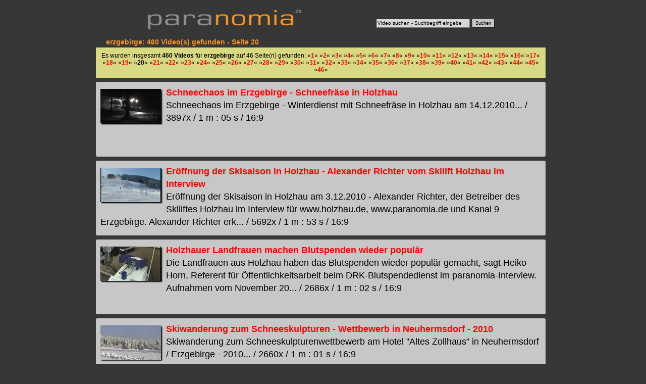

--- FILE ---
content_type: text/html; charset=utf-8
request_url: https://www.paranomia.de/videosuche/erzgebirge-20-video.html
body_size: 5704
content:
<!DOCTYPE html>
<html lang="de">
<head>
<meta charset="utf-8">
<title>ERZGEBIRGE - 20</title>
<meta name="keywords" content="erzgebirge">
<meta name="description" content="erzgebirge: 460 Video(s) (20)">
<meta name="robots" content="index,noarchive">
<meta name="robots" content="max-snippet:-1, max-image-preview:large">
<meta name="revisit-after" content="10 days">
<meta name="viewport" content="width=device-width,target-densitydpi=device-dpi, initial-scale=1">
<meta name="generator" content="Paranomia Videoportal Software 2.0 (Linux, Apache, MySQL, PERL, C++) (C) Tino Bellmann BCS Computersysteme Holzhau 1990 - 2026">
<style>
body {margin:0px; background-color:#373737; text-align:center;}
.clear {clear:both;}

.top {width:95vw;max-width:710px;height:9vw;max-height:60px;margin:auto;margin-top:5px;margin-bottom:10px;position:relative;border:0px solid blue;}
.plogo {position:absolute;top:10px;left:0px;height:auto;width:50vw;max-width:320px;z-index:1;border-width:0px;margin-right:15px;}

/*suche*/
.suchdiv {position: absolute;bottom:10px; right:15px;}
.suche {font-size:10px;color:#000;height:14px;width:180px;border-width:1px;background-color:#d7d7d7;}
.suchbutton {height:18px;color:#000;font-size:9px;border-width:1px;background-color:#c7c7c7;}


header {width:100%;text-align:left;border:0px solid white;}
h1 {font-family:verdana,arial;font-size:14px;color:#f7941d;margin:0px;margin-left:20px;}
article {margin:auto;margin-top:3px;width:95vw;max-width:900px;min-height:800px;border:0px solid red;}
footer { font-size:14px; font-family:verdana,arial; padding-top:15px; color:#ffff00; width:95vw;max-width:710px;margin:auto;margin-top:5px;margin-bottom:10px;position:relative;border:0px solid blue;}
footer a { font-weight: normal;}
.include1 {margin-top:3px; min-height:300px; width:100%;}
a {text-decoration:none;color:#ff0000;font-weight:bold;}
a:visited {color:#990000;}
a:hover {color:#ffff00;}
.seg {width:97%;min-height:130px;background-color:#c7c7c7;text-align:left;margin-left:0px;margin-top:8px;font-family:verdana,arial; font-size:18px;padding:1%;line-height:25px;overflow:hidden;border-radius:3px;}
.seg img {width:120px;height:auto;border-width:0px;float:left;margin:5px 10px 10px 0px; box-shadow:2px 2px 2px #000;}
.suchnavi {width:97%;margin-top:3px;background-color:#d8d982;font-family:arial,verdana;padding:1%;font-size:12px;}

</style>
</head><body>
<div class="top">
<a href="https://www.paranomia.de/" title="Videos von www.paranomia.de"><img src="https://www.paranomia.de//backgrounds/paranomia-logo-transparent.png" class="plogo" alt="Videos von Paranomia.de" title="Paranomia.de Home"></a>
<div class="suchdiv"><form action="https://www.paranomia.de/videosuche/videosuche.cgi" accept-charset="UTF-8"><input class="suche" type="text" name="SUCHE" value="Video suchen - Suchbegriff eingeben" onclick="javascript:SUCHE.value=''" list="suchliste"><datalist id="suchliste"><option value="Ahornberg"><option value="Alexander Richter"><option value="Alexander Richter Skilift Holzhau"><option value="Altenberg"><option value="Altenberger"><option value="Altzella"><option value="Amselsee"><option value="Andrea Berg"><option value="Andrea Berg Schneeskulptur"><option value="Andreas Bourani"><option value="Andreas Martin"><option value="Annaberg"><option value="Anreise Holzhau"><option value="Anreise Hotel Fischerbaude Holzhau"><option value="Anreise Naturhotel Lindenhof Holzhau"><option value="August der Starke"><option value="Bad Schandau"><option value="Barbarine"><option value="Bärenstein"><option value="Baruth"><option value="Bastei"><option value="Bastei Rathen"><option value="Basteibrücke"><option value="Bellmann"><option value="Berg Andrea"><option value="Berghotel Talblick"><option value="Bergstadtfest"><option value="Bergstadtfest Freiberg"><option value="Bergstraße Holzhau"><option value="Biathlon"><option value="Biathlon Altenberg"><option value="Blaue Wiener"><option value="Blockhausen"><option value="Bourani Andreas"><option value="Bresan"><option value="Bresan Uta"><option value="Bresan Ute"><option value="Brocken"><option value="Brockenbahn"><option value="Clausnitz"><option value="Clausnitz Festumzug"><option value="Dampflok"><option value="Dampflok 991771"><option value="Dampfloktreffen"><option value="Dashcam"><option value="Deshaker"><option value="Deshaker Plugin"><option value="Deutsche Riesenschecken"><option value="Diesellok"><option value="Dippoldiswalde"><option value="Döbeln"><option value="Döbeln Pferdebahn"><option value="Dorf Wehlen"><option value="Dorfchemnitz"><option value="Drachenbootcup"><option value="Drachenbootrennen"><option value="Drachenbootrennen Pirna"><option value="Drachenkopf"><option value="Dresden"><option value="Dresden Flughafen"><option value="Dresden Verkehrsmuseum"><option value="Dubai"><option value="Dubai Urlaub"><option value="Eilenberger"><option value="Eilenberger Frank"><option value="Eilenberger Michael"><option value="Elbaussicht"><option value="Elbe"><option value="Elberadweg"><option value="Elbhotel"><option value="Enduro"><option value="Erbgericht"><option value="Erbgericht Holzhau"><option value="Erbgericht Krippen "><option value="Erzgebirgsluft"><option value="Eschenhof"><option value="Eschenhof Holzhau"><option value="Farbenzwerg"><option value="Fasan"><option value="FDP"><option value="Felsenbühne"><option value="Felsenburg"><option value="Ferdinandstein"><option value="Festumzug"><option value="Festung Königstein"><option value="Fichtelberg"><option value="Fichtelbergbahn"><option value="Fichtelberghaus"><option value="Fischerbaude Hotel"><option value="Flottenparade"><option value="Flughafen Dresden"><option value="Frankfurt"><option value="Frauenstein"><option value="Frauke"><option value="Frauke Petry"><option value="Freiberg Bergstadtfest"><option value="Freiberger Eisenbahn"><option value="Freiberger Stadtfest"><option value="Freital"><option value="Fuji"><option value="Gegenwind"><option value="Geising"><option value="Geising Festumzug"><option value="Gierseilfähre"><option value="Gohrisch"><option value="Goldwing"><option value="Goldwingstammtisch Sachsen"><option value="Goldwingtreffen"><option value="Goldwingtreffen Holzhau"><option value="Goldwingtreffen Seiffen"><option value="Grundmühle"><option value="GWST"><option value="Harz"><option value="Haufe Rehefeld"><option value="Haufe Tino"><option value="Hermelinkaninchen"><option value="Hirtstein"><option value="Holzhau"><option value="Holzhau Anreise"><option value="Hotel Fischerbaude"><option value="Hotel Lindenhof Holzhau"><option value="Hotel Rathen"><option value="Hotel Sachsenstern"><option value="Huskycup"><option value="Jana"><option value="Jana Kowarik"><option value="Japanische Legewachteln"><option value="Jens Weißbach"><option value="JVC"><option value="Kaiserkrone"><option value="Kanal9"><option value="Kanal9 Erzgebirge"><option value="Kaninchen"><option value="Keilberg"><option value="Kettensägenschnitzen"><option value="Kipsdorf"><option value="Kirnitzschtal"><option value="Kirnitzschtalbahn"><option value="Klaufuchs"><option value="Kleinhennersdorf"><option value="Kleinhennersdorfer Stein"><option value="Kohlbornstein"><option value="Königstein Festung"><option value="Kowarik"><option value="Kowarik Jana"><option value="Kreuzfahrtschiff"><option value="Krippen"><option value="Kurort Altenberg"><option value="Kurort Oberwiesenthal"><option value="Kurort Rathen"><option value="Langhans Susanne"><option value="Legewachtel"><option value="Lichtenhain"><option value="Lichtenhainer Wasserfall"><option value="Lilienstein"><option value="Lindenhof Holzhau"><option value="Lindenhof Hotel"><option value="Lindenhof Naturhotel"><option value="Luchs"><option value="Lupus"><option value="Malerweg"><option value="Malerweg Königstein"><option value="Malerweg Pirna"><option value="Malerweg Rathen"><option value="Malter"><option value="Martin Andreas"><option value="MDR Sachsenspiegel"><option value="Meissner Stephanie"><option value="Michael Eilenberger"><option value="Milkauer Schalmeien"><option value="Mittelaltermarkt"><option value="Motorradtour"><option value="Motorradtouren"><option value="Müglitztal"><option value="Mulde"><option value="Muldentalradweg"><option value="Musik für Sie"><option value="Nassau"><option value="Naturschutz"><option value="Oberwiesenthal"><option value="Olbernhau"><option value="Ostrau"><option value="OVPS"><option value="Oybin"><option value="Panasonic"><option value="Papstdorf"><option value="Papststein"><option value="Petry"><option value="Petry Frauke"><option value="Pfaffendorf"><option value="Pfaffenstein"><option value="Pferdebahn Döbeln"><option value="Pferdeschlittenfahrt"><option value="Pillnitz"><option value="Pirna"><option value="Planespotting"><option value="Plitvice"><option value="Pöhlberg"><option value="Porschdorf"><option value="Postelwitz"><option value="Prag"><option value="Praha"><option value="Prebischtor"><option value="Pressnitztalbahn"><option value="Prossen"><option value="Pyramidenhaus"><option value="Rabenau"><option value="Rathen"><option value="Rathen Bastei"><option value="Rathen Hotel"><option value="Rathmannsdorf"><option value="Rehefeld"><option value="Rennschlittenbahn"><option value="Richter Alexander"><option value="Riesenschecken"><option value="Rote Weißeritz"><option value="Röttgen Norbert"><option value="Sachsenspiegel"><option value="Sachsenspiegel MDR"><option value="Sachsenstern"><option value="Sachsenstern Holzhau"><option value="Sächsische Dampfschifffahrt"><option value="Sächsische Schweiz"><option value="Saubere Luft Erzgebirge"><option value="Sauensäger"><option value="Schalmeien"><option value="Schandau"><option value="Scharfenstein"><option value="Schlittenfahrt"><option value="Schlittenhunderennen"><option value="Schmilka"><option value="Schneeberg"><option value="Schneeskulpturenwettbewerb"><option value="Schöna"><option value="Schrammsteine"><option value="Schwartenberg"><option value="Seifersdorf"><option value="Seiffen"><option value="Seiffen Spielzeugmuseum"><option value="SEM"><option value="Ski und Sport Kowarik"><option value="Skifasching"><option value="Skilift"><option value="Skilift Altenberg"><option value="Skilift Holzhau"><option value="Skilift Oberwiesenthal"><option value="Skiwanderung"><option value="Sony"><option value="Spielzeugmuseum"><option value="Spitzstein Drachenbootcup"><option value="Sport Richter"><option value="Spreewald"><option value="Spreewaldkahn"><option value="Spreewaldmuseum"><option value="Spritzenluder"><option value="Stadtfest Döbeln"><option value="Stadtfest Freiberg"><option value="Steinkuppe"><option value="Steinkuppenlauf"><option value="Stephanie Meissner"><option value="Stülpner"><option value="Susanne Langhans"><option value="Tag der Sachsen"><option value="Talsperre Klingenberg"><option value="Talsperre Malter"><option value="Talwächter"><option value="Teichhaus"><option value="Thürmsdorf"><option value="Tierpark Freiberg"><option value="Torfhaus"><option value="Urlaub im Harz"><option value="Urlaub im Spreewald"><option value="Usti"><option value="Uta Bresan"><option value="Ute Bresan"><option value="Verkehrsmuseum"><option value="Veronika"><option value="Vittichbaude"><option value="Wachteln"><option value="Webcam Holzhau"><option value="Webcam Holzhau Skilift"><option value="Weesenstein"><option value="Wehlen"><option value="Wehlen Dorf"><option value="Weihnachtspyramide"><option value="Weißbach Jens Amtsberg"><option value="Weißeritzpark"><option value="Weißeritztal"><option value="Weißeritztalbahn"><option value="Weisseritztalbahn"><option value="Wernigerode"><option value="Westewitz"><option value="Wildkamera"><option value="Wildpark Baruth"><option value="Wildpferde"><option value="Wildschweingrillen"><option value="Wintersport"><option value="Wisent"><option value="Wünsdorf"><option value="Zeitraffer"><option value="Zeitraffervideo"><option value="Zwergkaninchen"></datalist> <input type="submit" class="suchbutton" value="Suchen"></form>
</div>
</div>
<article>
<header><h1>erzgebirge: 460 Video(s) gefunden - Seite 20</h1></header>
<div class="suchnavi">
Es wurden insgesamt <strong>460 Videos</strong> f&uuml;r <strong>erzgebirge</strong> auf 46 Seite(n) gefunden:  &#187;<a href="https://www.paranomia.de/videosuche/erzgebirge-1-video.html" class="slnlink" title="erzgebirge Video - 1">1</a>&#171; &#187;<a href="https://www.paranomia.de/videosuche/erzgebirge-2-video.html" class="slnlink" title="erzgebirge Video - 2">2</a>&#171; &#187;<a href="https://www.paranomia.de/videosuche/erzgebirge-3-video.html" class="slnlink" title="erzgebirge Video - 3">3</a>&#171; &#187;<a href="https://www.paranomia.de/videosuche/erzgebirge-4-video.html" class="slnlink" title="erzgebirge Video - 4">4</a>&#171; &#187;<a href="https://www.paranomia.de/videosuche/erzgebirge-5-video.html" class="slnlink" title="erzgebirge Video - 5">5</a>&#171; &#187;<a href="https://www.paranomia.de/videosuche/erzgebirge-6-video.html" class="slnlink" title="erzgebirge Video - 6">6</a>&#171; &#187;<a href="https://www.paranomia.de/videosuche/erzgebirge-7-video.html" class="slnlink" title="erzgebirge Video - 7">7</a>&#171; &#187;<a href="https://www.paranomia.de/videosuche/erzgebirge-8-video.html" class="slnlink" title="erzgebirge Video - 8">8</a>&#171; &#187;<a href="https://www.paranomia.de/videosuche/erzgebirge-9-video.html" class="slnlink" title="erzgebirge Video - 9">9</a>&#171; &#187;<a href="https://www.paranomia.de/videosuche/erzgebirge-10-video.html" class="slnlink" title="erzgebirge Video - 10">10</a>&#171; &#187;<a href="https://www.paranomia.de/videosuche/erzgebirge-11-video.html" class="slnlink" title="erzgebirge Video - 11">11</a>&#171; &#187;<a href="https://www.paranomia.de/videosuche/erzgebirge-12-video.html" class="slnlink" title="erzgebirge Video - 12">12</a>&#171; &#187;<a href="https://www.paranomia.de/videosuche/erzgebirge-13-video.html" class="slnlink" title="erzgebirge Video - 13">13</a>&#171; &#187;<a href="https://www.paranomia.de/videosuche/erzgebirge-14-video.html" class="slnlink" title="erzgebirge Video - 14">14</a>&#171; &#187;<a href="https://www.paranomia.de/videosuche/erzgebirge-15-video.html" class="slnlink" title="erzgebirge Video - 15">15</a>&#171; &#187;<a href="https://www.paranomia.de/videosuche/erzgebirge-16-video.html" class="slnlink" title="erzgebirge Video - 16">16</a>&#171; &#187;<a href="https://www.paranomia.de/videosuche/erzgebirge-17-video.html" class="slnlink" title="erzgebirge Video - 17">17</a>&#171; &#187;<a href="https://www.paranomia.de/videosuche/erzgebirge-18-video.html" class="slnlink" title="erzgebirge Video - 18">18</a>&#171; &#187;<a href="https://www.paranomia.de/videosuche/erzgebirge-19-video.html" class="slnlink" title="erzgebirge Video - 19">19</a>&#171; &#187;<strong>20</strong>&#171;  &#187;<a href="https://www.paranomia.de/videosuche/erzgebirge-21-video.html" class="slnlink" title="erzgebirge Video - 21">21</a>&#171; &#187;<a href="https://www.paranomia.de/videosuche/erzgebirge-22-video.html" class="slnlink" title="erzgebirge Video - 22">22</a>&#171; &#187;<a href="https://www.paranomia.de/videosuche/erzgebirge-23-video.html" class="slnlink" title="erzgebirge Video - 23">23</a>&#171; &#187;<a href="https://www.paranomia.de/videosuche/erzgebirge-24-video.html" class="slnlink" title="erzgebirge Video - 24">24</a>&#171; &#187;<a href="https://www.paranomia.de/videosuche/erzgebirge-25-video.html" class="slnlink" title="erzgebirge Video - 25">25</a>&#171; &#187;<a href="https://www.paranomia.de/videosuche/erzgebirge-26-video.html" class="slnlink" title="erzgebirge Video - 26">26</a>&#171; &#187;<a href="https://www.paranomia.de/videosuche/erzgebirge-27-video.html" class="slnlink" title="erzgebirge Video - 27">27</a>&#171; &#187;<a href="https://www.paranomia.de/videosuche/erzgebirge-28-video.html" class="slnlink" title="erzgebirge Video - 28">28</a>&#171; &#187;<a href="https://www.paranomia.de/videosuche/erzgebirge-29-video.html" class="slnlink" title="erzgebirge Video - 29">29</a>&#171; &#187;<a href="https://www.paranomia.de/videosuche/erzgebirge-30-video.html" class="slnlink" title="erzgebirge Video - 30">30</a>&#171; &#187;<a href="https://www.paranomia.de/videosuche/erzgebirge-31-video.html" class="slnlink" title="erzgebirge Video - 31">31</a>&#171; &#187;<a href="https://www.paranomia.de/videosuche/erzgebirge-32-video.html" class="slnlink" title="erzgebirge Video - 32">32</a>&#171; &#187;<a href="https://www.paranomia.de/videosuche/erzgebirge-33-video.html" class="slnlink" title="erzgebirge Video - 33">33</a>&#171; &#187;<a href="https://www.paranomia.de/videosuche/erzgebirge-34-video.html" class="slnlink" title="erzgebirge Video - 34">34</a>&#171; &#187;<a href="https://www.paranomia.de/videosuche/erzgebirge-35-video.html" class="slnlink" title="erzgebirge Video - 35">35</a>&#171; &#187;<a href="https://www.paranomia.de/videosuche/erzgebirge-36-video.html" class="slnlink" title="erzgebirge Video - 36">36</a>&#171; &#187;<a href="https://www.paranomia.de/videosuche/erzgebirge-37-video.html" class="slnlink" title="erzgebirge Video - 37">37</a>&#171; &#187;<a href="https://www.paranomia.de/videosuche/erzgebirge-38-video.html" class="slnlink" title="erzgebirge Video - 38">38</a>&#171; &#187;<a href="https://www.paranomia.de/videosuche/erzgebirge-39-video.html" class="slnlink" title="erzgebirge Video - 39">39</a>&#171; &#187;<a href="https://www.paranomia.de/videosuche/erzgebirge-40-video.html" class="slnlink" title="erzgebirge Video - 40">40</a>&#171; &#187;<a href="https://www.paranomia.de/videosuche/erzgebirge-41-video.html" class="slnlink" title="erzgebirge Video - 41">41</a>&#171; &#187;<a href="https://www.paranomia.de/videosuche/erzgebirge-42-video.html" class="slnlink" title="erzgebirge Video - 42">42</a>&#171; &#187;<a href="https://www.paranomia.de/videosuche/erzgebirge-43-video.html" class="slnlink" title="erzgebirge Video - 43">43</a>&#171; &#187;<a href="https://www.paranomia.de/videosuche/erzgebirge-44-video.html" class="slnlink" title="erzgebirge Video - 44">44</a>&#171; &#187;<a href="https://www.paranomia.de/videosuche/erzgebirge-45-video.html" class="slnlink" title="erzgebirge Video - 45">45</a>&#171; &#187;<a href="https://www.paranomia.de/videosuche/erzgebirge-46-video.html" class="slnlink" title="erzgebirge Video - 46">46</a>&#171;</div>


<div class="seg"><a href="https://www.paranomia.de/991-schneechaos-erzgebirge-schneefräse-holzhau.html"><img src="https://images.paranomia.de/holzhau-2010/schneefraese-14122010-holzhau-pv.webp" alt="Schneechaos im Erzgebirge - Schneefräse in Holzhau" width="120" height="80"></a><a href="https://www.paranomia.de/991-schneechaos-erzgebirge-schneefräse-holzhau.html" title="Schneechaos im Erzgebirge - Schneefräse in Holzhau">Schneechaos im Erzgebirge - Schneefräse in Holzhau</a><br>Schneechaos im Erzgebirge - Winterdienst mit Schneefräse in Holzhau am 14.12.2010... / 3897x / 1 m : 05 s / 16:9</div>
<div class="seg"><a href="https://www.paranomia.de/989-öffnung-skisaison-holzhau-alexander-richter-skilift-holzhau-interview.html"><img src="https://images.paranomia.de/59/eroeffnung-skisaison-holzhau-alexander-richter-031202010-pv.webp" alt="Eröffnung der Skisaison in Holzhau - Alexander Richter vom Skilift Holzhau im Interview" width="120" height="80"></a><a href="https://www.paranomia.de/989-öffnung-skisaison-holzhau-alexander-richter-skilift-holzhau-interview.html" title="Eröffnung der Skisaison in Holzhau - Alexander Richter vom Skilift Holzhau im Interview">Eröffnung der Skisaison in Holzhau - Alexander Richter vom Skilift Holzhau im Interview</a><br>Eröffnung der Skisaison in Holzhau am 3.12.2010 - Alexander Richter, der Betreiber des Skiliftes Holzhau im Interview für www.holzhau.de, www.paranomia.de und Kanal 9 Erzgebirge. Alexander Richter erk... / 5692x / 1 m : 53 s / 16:9</div>
<div class="seg"><a href="https://www.paranomia.de/655-holzhauer-landfrauen-machen-blutspenden-populär.html"><img src="https://images.paranomia.de/95/drk-blutspenden-11-2010-pv.webp" alt="Holzhauer Landfrauen machen Blutspenden wieder populär" width="120" height="80"></a><a href="https://www.paranomia.de/655-holzhauer-landfrauen-machen-blutspenden-populär.html" title="Holzhauer Landfrauen machen Blutspenden wieder populär">Holzhauer Landfrauen machen Blutspenden wieder populär</a><br>Die Landfrauen aus Holzhau haben das Blutspenden wieder populär gemacht, sagt Heiko Horn, Referent für Öffentlichkeitsarbeit beim DRK-Blutspendedienst im paranomia-Interview. Aufnahmen vom November 20... / 2686x / 1 m : 02 s / 16:9</div>
<div class="seg"><a href="https://www.paranomia.de/673-skiwanderung-schneeskulpturen-wettbewerb-neuhermsdorf.html"><img src="https://images.paranomia.de/25/schneeskulpturenwettbewerb-2010-hotel-altes-zollhaus-pv.webp" alt="Skiwanderung zum Schneeskulpturen - Wettbewerb in Neuhermsdorf - 2010" width="120" height="80"></a><a href="https://www.paranomia.de/673-skiwanderung-schneeskulpturen-wettbewerb-neuhermsdorf.html" title="Skiwanderung zum Schneeskulpturen - Wettbewerb in Neuhermsdorf - 2010">Skiwanderung zum Schneeskulpturen - Wettbewerb in Neuhermsdorf - 2010</a><br>Skiwanderung zum Schneeskulpturenwettbewerb am Hotel "Altes Zollhaus" in Neuhermsdorf / Erzgebirge - 2010... / 2660x / 1 m : 01 s / 16:9</div>
<div class="seg"><a href="https://www.paranomia.de/640-interview-michael-eilenberger-eu-petitionsausschuß-brüssel.html"><img src="https://images.paranomia.de/05/interview-michael-eilenberger-bruessel-10112010-1-pv.webp" alt="Interview mit Michael Eilenberger - EU-Petitionsausschuß in Brüssel (1)" width="120" height="80"></a><a href="https://www.paranomia.de/640-interview-michael-eilenberger-eu-petitionsausschuß-brüssel.html" title="Interview mit Michael Eilenberger - EU-Petitionsausschuß in Brüssel (1)">Interview mit Michael Eilenberger - EU-Petitionsausschuß in Brüssel (1)</a><br>Interview mit Michael Eilenberger nach seiner Rückkehr vom Petitionsausschuss der Europäischen Union in Brüssel.  Eilenberger war als Vertreter der Bürgerinitiative "Gegenwind" Erzgebirge mit dem Bürg... / 3709x / 9 m : 25 s / 16:9</div>
<div class="seg"><a href="https://www.paranomia.de/675-gegenwind-michael-eilenberger-interview.html"><img src="https://images.paranomia.de/05/interview-michael-eilenberger-bruessel-10112010-2-pv.webp" alt="Gegenwind! - Michael Eilenberger im Interview (2) 10.11.2010" width="120" height="80"></a><a href="https://www.paranomia.de/675-gegenwind-michael-eilenberger-interview.html" title="Gegenwind! - Michael Eilenberger im Interview (2) 10.11.2010">"Gegenwind!" - Michael Eilenberger im Interview (2) 10.11.2010</a><br>Michael Eilenberger im Interview. Nachdem der Vertreter der Bürgerbewegung "Gegenwind!" Erzgebirge, Michael Eilenberger, und der Bürgermeister von Rechenberg-Bienenmühle, Werner Sandig, von einer Bera... / 2600x / 4 m : 32 s / 16:9</div>
<div class="seg"><a href="https://www.paranomia.de/949-historischer-markt-historisches-handwerk-jahre-clausnitz.html"><img src="https://images.paranomia.de/14/800-jahre-clausnitz-historischer-markt-2-pv.webp" alt="Historischer Markt und historisches Handwerk - 800 Jahre Clausnitz (2)" width="120" height="80"></a><a href="https://www.paranomia.de/949-historischer-markt-historisches-handwerk-jahre-clausnitz.html" title="Historischer Markt und historisches Handwerk - 800 Jahre Clausnitz (2)">Historischer Markt und historisches Handwerk - 800 Jahre Clausnitz (2)</a><br>Historischer Markt und historisches Handwerkerdorf - 800 Jahre Clausnitz (2), Honigmarketender, Klöppelzubehör...... / 2431x / 3 m : 18 s / 16:9</div>
<div class="seg"><a href="https://www.paranomia.de/650-historischer-markt-handwerkerdorf-jahre-clausnitz.html"><img src="https://images.paranomia.de/14/800-jahre-clausnitz-historischer-markt-1-pv.webp" alt="Historischer Markt und Handwerkerdorf - 800 Jahre Clausnitz (1)" width="120" height="80"></a><a href="https://www.paranomia.de/650-historischer-markt-handwerkerdorf-jahre-clausnitz.html" title="Historischer Markt und Handwerkerdorf - 800 Jahre Clausnitz (1)">Historischer Markt und Handwerkerdorf - 800 Jahre Clausnitz (1)</a><br>Historischer Markt und Handwerkerdorf - 800 Jahre Clausnitz (1). Clausnitz im Erzgebirge feierte vom 26.6.2010 bis 5.7.2010 sein 800jähriges Bestehen. Zu diesem Fest hatten die Einwohner und Unternehm... / 4695x / 4 m : 54 s / 16:9</div>
<div class="seg"><a href="https://www.paranomia.de/948-interview-michael-eilenberger-umweltministerium-prag.html"><img src="https://images.paranomia.de/05/interview-michael-eilenberger-umweltministerium-prag-27092010-pv.webp" alt="Interview mit Michael Eilenberger im Umweltministerium Prag - 27.09.2010" width="120" height="80"></a><a href="https://www.paranomia.de/948-interview-michael-eilenberger-umweltministerium-prag.html" title="Interview mit Michael Eilenberger im Umweltministerium Prag - 27.09.2010">Interview mit Michael Eilenberger im Umweltministerium Prag - 27.09.2010</a><br>Interview mit Michael Eilenberger im Umweltministerium Prag am 27.9.2010. Die Bürgerbewegung "Gegenwind" (Holzhau) hat zum Ende der Einspruchsfrist 970 Protestschreiben gegen einen Windpark im Natura-... / 2654x / 4 m : 05 s / 16:9</div>
<div class="seg"><a href="https://www.paranomia.de/947-feierliche-öffnung-wanderweges-holzweg-teichhaus-holzhau.html"><img src="https://images.paranomia.de/97/auf-dem-holzweg-20092010-pv.webp" alt="Feierliche Eröffnung des Wanderweges Auf dem Holzweg - Teichhaus Holzhau" width="120" height="80"></a><a href="https://www.paranomia.de/947-feierliche-öffnung-wanderweges-holzweg-teichhaus-holzhau.html" title="Feierliche Eröffnung des Wanderweges Auf dem Holzweg - Teichhaus Holzhau">Feierliche Eröffnung des Wanderweges "Auf dem Holzweg" - Teichhaus Holzhau</a><br>Feierliche Eröffnung des Wanderweges "Auf dem Holzweg" am "Teichhaus" in Holzhau. 25.9.2010. Die Wettergötter waren sicher die ersten, die unseren neuen Wanderweg durch die Wälder zwischen Waldgasthof... / 2523x / 2 m : 04 s / 4:3</div>

<div class="suchnavi">
Es wurden insgesamt <strong>460 Videos</strong> f&uuml;r <strong>erzgebirge</strong> auf 46 Seite(n) gefunden:  &#187;<a href="https://www.paranomia.de/videosuche/erzgebirge-1-video.html" class="slnlink" title="erzgebirge Video - 1">1</a>&#171; &#187;<a href="https://www.paranomia.de/videosuche/erzgebirge-2-video.html" class="slnlink" title="erzgebirge Video - 2">2</a>&#171; &#187;<a href="https://www.paranomia.de/videosuche/erzgebirge-3-video.html" class="slnlink" title="erzgebirge Video - 3">3</a>&#171; &#187;<a href="https://www.paranomia.de/videosuche/erzgebirge-4-video.html" class="slnlink" title="erzgebirge Video - 4">4</a>&#171; &#187;<a href="https://www.paranomia.de/videosuche/erzgebirge-5-video.html" class="slnlink" title="erzgebirge Video - 5">5</a>&#171; &#187;<a href="https://www.paranomia.de/videosuche/erzgebirge-6-video.html" class="slnlink" title="erzgebirge Video - 6">6</a>&#171; &#187;<a href="https://www.paranomia.de/videosuche/erzgebirge-7-video.html" class="slnlink" title="erzgebirge Video - 7">7</a>&#171; &#187;<a href="https://www.paranomia.de/videosuche/erzgebirge-8-video.html" class="slnlink" title="erzgebirge Video - 8">8</a>&#171; &#187;<a href="https://www.paranomia.de/videosuche/erzgebirge-9-video.html" class="slnlink" title="erzgebirge Video - 9">9</a>&#171; &#187;<a href="https://www.paranomia.de/videosuche/erzgebirge-10-video.html" class="slnlink" title="erzgebirge Video - 10">10</a>&#171; &#187;<a href="https://www.paranomia.de/videosuche/erzgebirge-11-video.html" class="slnlink" title="erzgebirge Video - 11">11</a>&#171; &#187;<a href="https://www.paranomia.de/videosuche/erzgebirge-12-video.html" class="slnlink" title="erzgebirge Video - 12">12</a>&#171; &#187;<a href="https://www.paranomia.de/videosuche/erzgebirge-13-video.html" class="slnlink" title="erzgebirge Video - 13">13</a>&#171; &#187;<a href="https://www.paranomia.de/videosuche/erzgebirge-14-video.html" class="slnlink" title="erzgebirge Video - 14">14</a>&#171; &#187;<a href="https://www.paranomia.de/videosuche/erzgebirge-15-video.html" class="slnlink" title="erzgebirge Video - 15">15</a>&#171; &#187;<a href="https://www.paranomia.de/videosuche/erzgebirge-16-video.html" class="slnlink" title="erzgebirge Video - 16">16</a>&#171; &#187;<a href="https://www.paranomia.de/videosuche/erzgebirge-17-video.html" class="slnlink" title="erzgebirge Video - 17">17</a>&#171; &#187;<a href="https://www.paranomia.de/videosuche/erzgebirge-18-video.html" class="slnlink" title="erzgebirge Video - 18">18</a>&#171; &#187;<a href="https://www.paranomia.de/videosuche/erzgebirge-19-video.html" class="slnlink" title="erzgebirge Video - 19">19</a>&#171; &#187;<strong>20</strong>&#171;  &#187;<a href="https://www.paranomia.de/videosuche/erzgebirge-21-video.html" class="slnlink" title="erzgebirge Video - 21">21</a>&#171; &#187;<a href="https://www.paranomia.de/videosuche/erzgebirge-22-video.html" class="slnlink" title="erzgebirge Video - 22">22</a>&#171; &#187;<a href="https://www.paranomia.de/videosuche/erzgebirge-23-video.html" class="slnlink" title="erzgebirge Video - 23">23</a>&#171; &#187;<a href="https://www.paranomia.de/videosuche/erzgebirge-24-video.html" class="slnlink" title="erzgebirge Video - 24">24</a>&#171; &#187;<a href="https://www.paranomia.de/videosuche/erzgebirge-25-video.html" class="slnlink" title="erzgebirge Video - 25">25</a>&#171; &#187;<a href="https://www.paranomia.de/videosuche/erzgebirge-26-video.html" class="slnlink" title="erzgebirge Video - 26">26</a>&#171; &#187;<a href="https://www.paranomia.de/videosuche/erzgebirge-27-video.html" class="slnlink" title="erzgebirge Video - 27">27</a>&#171; &#187;<a href="https://www.paranomia.de/videosuche/erzgebirge-28-video.html" class="slnlink" title="erzgebirge Video - 28">28</a>&#171; &#187;<a href="https://www.paranomia.de/videosuche/erzgebirge-29-video.html" class="slnlink" title="erzgebirge Video - 29">29</a>&#171; &#187;<a href="https://www.paranomia.de/videosuche/erzgebirge-30-video.html" class="slnlink" title="erzgebirge Video - 30">30</a>&#171; &#187;<a href="https://www.paranomia.de/videosuche/erzgebirge-31-video.html" class="slnlink" title="erzgebirge Video - 31">31</a>&#171; &#187;<a href="https://www.paranomia.de/videosuche/erzgebirge-32-video.html" class="slnlink" title="erzgebirge Video - 32">32</a>&#171; &#187;<a href="https://www.paranomia.de/videosuche/erzgebirge-33-video.html" class="slnlink" title="erzgebirge Video - 33">33</a>&#171; &#187;<a href="https://www.paranomia.de/videosuche/erzgebirge-34-video.html" class="slnlink" title="erzgebirge Video - 34">34</a>&#171; &#187;<a href="https://www.paranomia.de/videosuche/erzgebirge-35-video.html" class="slnlink" title="erzgebirge Video - 35">35</a>&#171; &#187;<a href="https://www.paranomia.de/videosuche/erzgebirge-36-video.html" class="slnlink" title="erzgebirge Video - 36">36</a>&#171; &#187;<a href="https://www.paranomia.de/videosuche/erzgebirge-37-video.html" class="slnlink" title="erzgebirge Video - 37">37</a>&#171; &#187;<a href="https://www.paranomia.de/videosuche/erzgebirge-38-video.html" class="slnlink" title="erzgebirge Video - 38">38</a>&#171; &#187;<a href="https://www.paranomia.de/videosuche/erzgebirge-39-video.html" class="slnlink" title="erzgebirge Video - 39">39</a>&#171; &#187;<a href="https://www.paranomia.de/videosuche/erzgebirge-40-video.html" class="slnlink" title="erzgebirge Video - 40">40</a>&#171; &#187;<a href="https://www.paranomia.de/videosuche/erzgebirge-41-video.html" class="slnlink" title="erzgebirge Video - 41">41</a>&#171; &#187;<a href="https://www.paranomia.de/videosuche/erzgebirge-42-video.html" class="slnlink" title="erzgebirge Video - 42">42</a>&#171; &#187;<a href="https://www.paranomia.de/videosuche/erzgebirge-43-video.html" class="slnlink" title="erzgebirge Video - 43">43</a>&#171; &#187;<a href="https://www.paranomia.de/videosuche/erzgebirge-44-video.html" class="slnlink" title="erzgebirge Video - 44">44</a>&#171; &#187;<a href="https://www.paranomia.de/videosuche/erzgebirge-45-video.html" class="slnlink" title="erzgebirge Video - 45">45</a>&#171; &#187;<a href="https://www.paranomia.de/videosuche/erzgebirge-46-video.html" class="slnlink" title="erzgebirge Video - 46">46</a>&#171;</div>

</article>

</body>
</html>
